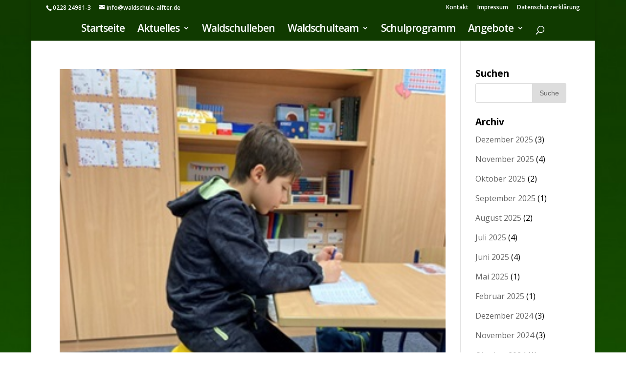

--- FILE ---
content_type: text/html; charset=UTF-8
request_url: http://www.waldschule-alfter.de/2023/07/
body_size: 23885
content:
<!DOCTYPE html>
<html lang="de-DE">
<head>
	<meta charset="UTF-8" />
<meta http-equiv="X-UA-Compatible" content="IE=edge">
	<link rel="pingback" href="http://www.waldschule-alfter.de/xmlrpc.php" />

	<script type="text/javascript">
		document.documentElement.className = 'js';
	</script>

	<script>var et_site_url='http://www.waldschule-alfter.de';var et_post_id='0';function et_core_page_resource_fallback(a,b){"undefined"===typeof b&&(b=a.sheet.cssRules&&0===a.sheet.cssRules.length);b&&(a.onerror=null,a.onload=null,a.href?a.href=et_site_url+"/?et_core_page_resource="+a.id+et_post_id:a.src&&(a.src=et_site_url+"/?et_core_page_resource="+a.id+et_post_id))}
</script><title>Archive</title>
<meta name='robots' content='max-image-preview:large' />
<link rel="alternate" type="application/rss+xml" title="Waldschule Alfter &raquo; Feed" href="http://www.waldschule-alfter.de/feed/" />
<link rel="alternate" type="application/rss+xml" title="Waldschule Alfter &raquo; Kommentar-Feed" href="http://www.waldschule-alfter.de/comments/feed/" />
<meta content="Divi Childtheme v.1.0" name="generator"/><link rel='stylesheet' id='wp-block-library-css'  href='http://www.waldschule-alfter.de/wp-includes/css/dist/block-library/style.min.css?ver=5.8.1' type='text/css' media='all' />
<link rel='stylesheet' id='widgets-on-pages-css'  href='http://www.waldschule-alfter.de/wp-content/plugins/widgets-on-pages/public/css/widgets-on-pages-public.css?ver=1.4.0' type='text/css' media='all' />
<link rel='stylesheet' id='parent-style-css'  href='http://www.waldschule-alfter.de/wp-content/themes/Divi/style.css?ver=5.8.1' type='text/css' media='all' />
<link rel='stylesheet' id='divi-fonts-css'  href='http://www.waldschule-alfter.de/wp-content/uploads/fonts/13cd9c3be5642ee19116926de7e27ae9/font.css?v=1667766281' type='text/css' media='all' />
<link rel='stylesheet' id='divi-style-css'  href='http://www.waldschule-alfter.de/wp-content/themes/DiviChild/style.css?ver=3.18.7' type='text/css' media='all' />
<link rel='stylesheet' id='dashicons-css'  href='http://www.waldschule-alfter.de/wp-includes/css/dashicons.min.css?ver=5.8.1' type='text/css' media='all' />
<script type='text/javascript' src='http://www.waldschule-alfter.de/wp-includes/js/jquery/jquery.min.js?ver=3.6.0' id='jquery-core-js'></script>
<script type='text/javascript' src='http://www.waldschule-alfter.de/wp-includes/js/jquery/jquery-migrate.min.js?ver=3.3.2' id='jquery-migrate-js'></script>
<link rel="https://api.w.org/" href="http://www.waldschule-alfter.de/wp-json/" /><link rel="EditURI" type="application/rsd+xml" title="RSD" href="http://www.waldschule-alfter.de/xmlrpc.php?rsd" />
<link rel="wlwmanifest" type="application/wlwmanifest+xml" href="http://www.waldschule-alfter.de/wp-includes/wlwmanifest.xml" /> 
<meta name="generator" content="WordPress 5.8.1" />
<meta name="DMSGuestbook" content="1.17.5" />
<link rel="stylesheet" href="http://www.waldschule-alfter.de/wp-content/plugins/dmsguestbook/dmsguestbook.css" type="text/css" media="screen" /><meta name="viewport" content="width=device-width, initial-scale=1.0, maximum-scale=1.0, user-scalable=0" /><style type="text/css" id="custom-background-css">
body.custom-background { background-image: url("http://www.waldschule-alfter.de/wp-content/uploads/2016/06/Unbenannt-3.jpg"); background-position: left top; background-size: auto; background-repeat: repeat; background-attachment: scroll; }
</style>
	<link rel="stylesheet" id="et-divi-customizer-global-cached-inline-styles" href="http://www.waldschule-alfter.de/wp-content/cache/et/global/et-divi-customizer-global-17688196457016.min.css" onerror="et_core_page_resource_fallback(this, true)" onload="et_core_page_resource_fallback(this)" /></head>
<body class="archive date custom-background et_pb_button_helper_class et_fullwidth_nav et_fullwidth_secondary_nav et_fixed_nav et_boxed_layout et_show_nav et_hide_primary_logo et_hide_fixed_logo et_hide_mobile_logo et_cover_background et_secondary_nav_enabled et_secondary_nav_two_panels osx et_pb_gutters2 et_primary_nav_dropdown_animation_flip et_secondary_nav_dropdown_animation_fade et_pb_footer_columns1 et_header_style_split et_smooth_scroll et_right_sidebar et_divi_theme et-db et_minified_js et_minified_css">
	<div id="page-container">

					<div id="top-header">
			<div class="container clearfix">

			
				<div id="et-info">
									<span id="et-info-phone">0228 24981-3</span>
				
									<a href="mailto:info@waldschule-alfter.de"><span id="et-info-email">info@waldschule-alfter.de</span></a>
				
								</div> <!-- #et-info -->

			
				<div id="et-secondary-menu">
				<ul id="et-secondary-nav" class="menu"><li class="menu-item menu-item-type-post_type menu-item-object-page menu-item-491"><a href="http://www.waldschule-alfter.de/kontakt/">Kontakt</a></li>
<li class="menu-item menu-item-type-post_type menu-item-object-page menu-item-490"><a href="http://www.waldschule-alfter.de/impressum/">Impressum</a></li>
<li class="menu-item menu-item-type-post_type menu-item-object-page menu-item-privacy-policy menu-item-1395"><a href="http://www.waldschule-alfter.de/datenschutz/">Datenschutzerklärung</a></li>
</ul>				</div> <!-- #et-secondary-menu -->

			</div> <!-- .container -->
		</div> <!-- #top-header -->
		
	
			<header id="main-header" data-height-onload="38">
			<div class="container clearfix et_menu_container">
							<div class="logo_container">
					<span class="logo_helper"></span>
					<a href="http://www.waldschule-alfter.de/">
						<img src="http://www.waldschule-alfter.de/wp-content/themes/Divi/images/logo.png" alt="Waldschule Alfter" id="logo" data-height-percentage="30" />
					</a>
				</div>
							<div id="et-top-navigation" data-height="38" data-fixed-height="30">
											<nav id="top-menu-nav">
						<ul id="top-menu" class="nav"><li id="menu-item-50" class="menu-item menu-item-type-post_type menu-item-object-page menu-item-home menu-item-50"><a href="http://www.waldschule-alfter.de/">Startseite</a></li>
<li id="menu-item-4137" class="menu-item menu-item-type-post_type menu-item-object-page menu-item-has-children menu-item-4137"><a href="http://www.waldschule-alfter.de/aktuelles-2/">Aktuelles</a>
<ul class="sub-menu">
	<li id="menu-item-430" class="menu-item menu-item-type-post_type menu-item-object-page menu-item-430"><a href="http://www.waldschule-alfter.de/termine/">Termine</a></li>
	<li id="menu-item-4162" class="menu-item menu-item-type-post_type menu-item-object-page menu-item-4162"><a href="http://www.waldschule-alfter.de/elternbriefe/">Elternbriefe</a></li>
</ul>
</li>
<li id="menu-item-19" class="menu-item menu-item-type-post_type menu-item-object-page menu-item-19"><a href="http://www.waldschule-alfter.de/waldschulleben/">Waldschulleben</a></li>
<li id="menu-item-560" class="menu-item menu-item-type-post_type menu-item-object-page menu-item-has-children menu-item-560"><a href="http://www.waldschule-alfter.de/ueber-uns/">Waldschulteam</a>
<ul class="sub-menu">
	<li id="menu-item-1308" class="menu-item menu-item-type-post_type menu-item-object-page menu-item-1308"><a href="http://www.waldschule-alfter.de/ueber-uns/die-schulleitung/">Die Schulleitung</a></li>
	<li id="menu-item-562" class="menu-item menu-item-type-post_type menu-item-object-page menu-item-562"><a href="http://www.waldschule-alfter.de/ueber-uns/kollegium/">Das Kollegium</a></li>
	<li id="menu-item-1318" class="menu-item menu-item-type-post_type menu-item-object-page menu-item-1318"><a href="http://www.waldschule-alfter.de/die-schuelerschaft/">Die Schülerschaft</a></li>
	<li id="menu-item-5076" class="menu-item menu-item-type-post_type menu-item-object-page menu-item-5076"><a href="http://www.waldschule-alfter.de/?page_id=5074">Die Klassen</a></li>
	<li id="menu-item-5010" class="menu-item menu-item-type-post_type menu-item-object-page menu-item-5010"><a href="http://www.waldschule-alfter.de/ueber-uns/fogs-team/">Team – FOGS und ÜMI</a></li>
	<li id="menu-item-1739" class="menu-item menu-item-type-post_type menu-item-object-page menu-item-1739"><a href="http://www.waldschule-alfter.de/ueber-uns/team-sozialarbeit/">Team – Schulsozialarbeit</a></li>
	<li id="menu-item-561" class="menu-item menu-item-type-post_type menu-item-object-page menu-item-561"><a href="http://www.waldschule-alfter.de/ueber-uns/sekretariat-hausmeister/">Sekretariat &#038; Haustechnik</a></li>
</ul>
</li>
<li id="menu-item-30" class="menu-item menu-item-type-post_type menu-item-object-page menu-item-30"><a href="http://www.waldschule-alfter.de/schulprogramm/">Schulprogramm</a></li>
<li id="menu-item-473" class="menu-item menu-item-type-custom menu-item-object-custom menu-item-has-children menu-item-473"><a href="#">Angebote</a>
<ul class="sub-menu">
	<li id="menu-item-2769" class="menu-item menu-item-type-post_type menu-item-object-page menu-item-2769"><a href="http://www.waldschule-alfter.de/uemi-uebermittagsbetreuung/">ÜMI</a></li>
	<li id="menu-item-600" class="menu-item menu-item-type-post_type menu-item-object-page menu-item-600"><a href="http://www.waldschule-alfter.de/foogs/">FOGS</a></li>
	<li id="menu-item-601" class="menu-item menu-item-type-post_type menu-item-object-page menu-item-601"><a href="http://www.waldschule-alfter.de/ueber-uns/schulsozialarbeit/">Schulsozialarbeit</a></li>
	<li id="menu-item-820" class="menu-item menu-item-type-post_type menu-item-object-page menu-item-820"><a href="http://www.waldschule-alfter.de/sprachtherapie/">Logopädie</a></li>
	<li id="menu-item-833" class="menu-item menu-item-type-post_type menu-item-object-page menu-item-833"><a href="http://www.waldschule-alfter.de/ergotherapie/">Ergotherapie</a></li>
	<li id="menu-item-31" class="menu-item menu-item-type-post_type menu-item-object-page menu-item-31"><a href="http://www.waldschule-alfter.de/foerderverein/">Förderverein</a></li>
	<li id="menu-item-188" class="menu-item menu-item-type-post_type menu-item-object-page menu-item-188"><a href="http://www.waldschule-alfter.de/links/">Links</a></li>
</ul>
</li>
</ul>						</nav>
					
					
					
										<div id="et_top_search">
						<span id="et_search_icon"></span>
					</div>
					
					<div id="et_mobile_nav_menu">
				<div class="mobile_nav closed">
					<span class="select_page">Seite auswählen</span>
					<span class="mobile_menu_bar mobile_menu_bar_toggle"></span>
				</div>
			</div>				</div> <!-- #et-top-navigation -->
			</div> <!-- .container -->
			<div class="et_search_outer">
				<div class="container et_search_form_container">
					<form role="search" method="get" class="et-search-form" action="http://www.waldschule-alfter.de/">
					<input type="search" class="et-search-field" placeholder="Suchen &hellip;" value="" name="s" title="Suchen nach:" />					</form>
					<span class="et_close_search_field"></span>
				</div>
			</div>
		</header> <!-- #main-header -->
			<div id="et-main-area">
	
<div id="main-content">
	<div class="container">
		<div id="content-area" class="clearfix">
			<div id="left-area">
		
					<article id="post-5460" class="et_pb_post post-5460 post type-post status-publish format-standard has-post-thumbnail hentry category-schulleben">

											<a class="entry-featured-image-url" href="http://www.waldschule-alfter.de/bewegtes-sitzen/">
								<img src="http://www.waldschule-alfter.de/wp-content/uploads/2023/08/Stapelsteine.jpg" alt='Bewegtes Sitzen' width='1080' height='675' />							</a>
					
															<h2 class="entry-title"><a href="http://www.waldschule-alfter.de/bewegtes-sitzen/">Bewegtes Sitzen</a></h2>
					
					<p class="post-meta"><span class="published">8. Juli  2023</span> | <a href="http://www.waldschule-alfter.de/category/schulleben/" rel="category tag">Schulleben</a></p>Im Schuljahr 2022/2023 haben wir uns besonders dem Bereich des „Bewegten Sitzens“ gewidmet. Bewegtes Sitzen ist für die Schülerinnen und Schüler gesund, verbessert das Konzentrationsvermögen und erhöht die Arbeitsfreude und die Lust am Lernen. Durch den Verein „Klasse...				
					</article> <!-- .et_pb_post -->
			<div class="pagination clearfix">
	<div class="alignleft"></div>
	<div class="alignright"></div>
</div>			</div> <!-- #left-area -->

				<div id="sidebar">
		<div id="search-2" class="et_pb_widget widget_search"><h4 class="widgettitle">Suchen</h4><form role="search" method="get" id="searchform" class="searchform" action="http://www.waldschule-alfter.de/">
				<div>
					<label class="screen-reader-text" for="s">Suche nach:</label>
					<input type="text" value="" name="s" id="s" />
					<input type="submit" id="searchsubmit" value="Suche" />
				</div>
			</form></div> <!-- end .et_pb_widget --><div id="archives-4" class="et_pb_widget widget_archive"><h4 class="widgettitle">Archiv</h4>
			<ul>
					<li><a href='http://www.waldschule-alfter.de/2025/12/'>Dezember 2025</a>&nbsp;(3)</li>
	<li><a href='http://www.waldschule-alfter.de/2025/11/'>November 2025</a>&nbsp;(4)</li>
	<li><a href='http://www.waldschule-alfter.de/2025/10/'>Oktober 2025</a>&nbsp;(2)</li>
	<li><a href='http://www.waldschule-alfter.de/2025/09/'>September 2025</a>&nbsp;(1)</li>
	<li><a href='http://www.waldschule-alfter.de/2025/08/'>August 2025</a>&nbsp;(2)</li>
	<li><a href='http://www.waldschule-alfter.de/2025/07/'>Juli 2025</a>&nbsp;(4)</li>
	<li><a href='http://www.waldschule-alfter.de/2025/06/'>Juni 2025</a>&nbsp;(4)</li>
	<li><a href='http://www.waldschule-alfter.de/2025/05/'>Mai 2025</a>&nbsp;(1)</li>
	<li><a href='http://www.waldschule-alfter.de/2025/02/'>Februar 2025</a>&nbsp;(1)</li>
	<li><a href='http://www.waldschule-alfter.de/2024/12/'>Dezember 2024</a>&nbsp;(3)</li>
	<li><a href='http://www.waldschule-alfter.de/2024/11/'>November 2024</a>&nbsp;(3)</li>
	<li><a href='http://www.waldschule-alfter.de/2024/10/'>Oktober 2024</a>&nbsp;(1)</li>
	<li><a href='http://www.waldschule-alfter.de/2024/08/'>August 2024</a>&nbsp;(2)</li>
	<li><a href='http://www.waldschule-alfter.de/2024/07/'>Juli 2024</a>&nbsp;(2)</li>
	<li><a href='http://www.waldschule-alfter.de/2024/06/'>Juni 2024</a>&nbsp;(3)</li>
	<li><a href='http://www.waldschule-alfter.de/2024/05/'>Mai 2024</a>&nbsp;(2)</li>
	<li><a href='http://www.waldschule-alfter.de/2024/04/'>April 2024</a>&nbsp;(3)</li>
	<li><a href='http://www.waldschule-alfter.de/2024/03/'>März 2024</a>&nbsp;(4)</li>
	<li><a href='http://www.waldschule-alfter.de/2024/02/'>Februar 2024</a>&nbsp;(3)</li>
	<li><a href='http://www.waldschule-alfter.de/2024/01/'>Januar 2024</a>&nbsp;(1)</li>
	<li><a href='http://www.waldschule-alfter.de/2023/12/'>Dezember 2023</a>&nbsp;(3)</li>
	<li><a href='http://www.waldschule-alfter.de/2023/11/'>November 2023</a>&nbsp;(3)</li>
	<li><a href='http://www.waldschule-alfter.de/2023/09/'>September 2023</a>&nbsp;(2)</li>
	<li><a href='http://www.waldschule-alfter.de/2023/08/'>August 2023</a>&nbsp;(3)</li>
	<li><a href='http://www.waldschule-alfter.de/2023/07/' aria-current="page">Juli 2023</a>&nbsp;(1)</li>
	<li><a href='http://www.waldschule-alfter.de/2023/06/'>Juni 2023</a>&nbsp;(6)</li>
	<li><a href='http://www.waldschule-alfter.de/2023/05/'>Mai 2023</a>&nbsp;(4)</li>
	<li><a href='http://www.waldschule-alfter.de/2023/04/'>April 2023</a>&nbsp;(1)</li>
	<li><a href='http://www.waldschule-alfter.de/2023/03/'>März 2023</a>&nbsp;(1)</li>
	<li><a href='http://www.waldschule-alfter.de/2023/02/'>Februar 2023</a>&nbsp;(1)</li>
	<li><a href='http://www.waldschule-alfter.de/2023/01/'>Januar 2023</a>&nbsp;(1)</li>
	<li><a href='http://www.waldschule-alfter.de/2022/12/'>Dezember 2022</a>&nbsp;(3)</li>
	<li><a href='http://www.waldschule-alfter.de/2022/11/'>November 2022</a>&nbsp;(2)</li>
	<li><a href='http://www.waldschule-alfter.de/2022/10/'>Oktober 2022</a>&nbsp;(1)</li>
	<li><a href='http://www.waldschule-alfter.de/2022/09/'>September 2022</a>&nbsp;(1)</li>
	<li><a href='http://www.waldschule-alfter.de/2022/08/'>August 2022</a>&nbsp;(1)</li>
	<li><a href='http://www.waldschule-alfter.de/2022/06/'>Juni 2022</a>&nbsp;(6)</li>
	<li><a href='http://www.waldschule-alfter.de/2022/05/'>Mai 2022</a>&nbsp;(1)</li>
	<li><a href='http://www.waldschule-alfter.de/2022/04/'>April 2022</a>&nbsp;(2)</li>
	<li><a href='http://www.waldschule-alfter.de/2022/03/'>März 2022</a>&nbsp;(1)</li>
	<li><a href='http://www.waldschule-alfter.de/2022/02/'>Februar 2022</a>&nbsp;(1)</li>
	<li><a href='http://www.waldschule-alfter.de/2021/12/'>Dezember 2021</a>&nbsp;(2)</li>
	<li><a href='http://www.waldschule-alfter.de/2021/11/'>November 2021</a>&nbsp;(2)</li>
	<li><a href='http://www.waldschule-alfter.de/2021/10/'>Oktober 2021</a>&nbsp;(1)</li>
	<li><a href='http://www.waldschule-alfter.de/2021/08/'>August 2021</a>&nbsp;(1)</li>
	<li><a href='http://www.waldschule-alfter.de/2021/06/'>Juni 2021</a>&nbsp;(3)</li>
	<li><a href='http://www.waldschule-alfter.de/2021/04/'>April 2021</a>&nbsp;(2)</li>
	<li><a href='http://www.waldschule-alfter.de/2021/03/'>März 2021</a>&nbsp;(1)</li>
	<li><a href='http://www.waldschule-alfter.de/2021/02/'>Februar 2021</a>&nbsp;(1)</li>
	<li><a href='http://www.waldschule-alfter.de/2020/12/'>Dezember 2020</a>&nbsp;(4)</li>
	<li><a href='http://www.waldschule-alfter.de/2020/11/'>November 2020</a>&nbsp;(5)</li>
	<li><a href='http://www.waldschule-alfter.de/2020/09/'>September 2020</a>&nbsp;(1)</li>
	<li><a href='http://www.waldschule-alfter.de/2020/08/'>August 2020</a>&nbsp;(2)</li>
	<li><a href='http://www.waldschule-alfter.de/2020/06/'>Juni 2020</a>&nbsp;(1)</li>
	<li><a href='http://www.waldschule-alfter.de/2020/05/'>Mai 2020</a>&nbsp;(5)</li>
	<li><a href='http://www.waldschule-alfter.de/2020/04/'>April 2020</a>&nbsp;(11)</li>
	<li><a href='http://www.waldschule-alfter.de/2020/03/'>März 2020</a>&nbsp;(8)</li>
	<li><a href='http://www.waldschule-alfter.de/2020/02/'>Februar 2020</a>&nbsp;(2)</li>
			</ul>

			</div> <!-- end .et_pb_widget -->
		<div id="recent-posts-3" class="et_pb_widget widget_recent_entries">
		<h4 class="widgettitle">Neueste Beiträge</h4>
		<ul>
											<li>
					<a href="http://www.waldschule-alfter.de/adventszeit-in-der-eulen-und-erdmaennchen-klasse/">Adventszeit in der Eulen- und Erdmännchen-Klasse</a>
									</li>
											<li>
					<a href="http://www.waldschule-alfter.de/adventszeit-am-standort-alfter/">Adventszeit am Standort Alfter</a>
									</li>
											<li>
					<a href="http://www.waldschule-alfter.de/der-nikolaus-zu-besuch-am-standort-alfter/">Der Nikolaus zu Besuch am Standort Alfter</a>
									</li>
					</ul>

		</div> <!-- end .et_pb_widget --><div id="categories-4" class="et_pb_widget widget_categories"><h4 class="widgettitle">Kategorien</h4>
			<ul>
					<li class="cat-item cat-item-35"><a href="http://www.waldschule-alfter.de/category/aufgaben/">Aufgaben</a> (27)
</li>
	<li class="cat-item cat-item-12"><a href="http://www.waldschule-alfter.de/category/ausfluege/">Ausflüge</a> (15)
</li>
	<li class="cat-item cat-item-37"><a href="http://www.waldschule-alfter.de/category/baerenhoehle/">Bärenhöhle</a> (2)
</li>
	<li class="cat-item cat-item-34"><a href="http://www.waldschule-alfter.de/category/fuchsbau/">Fuchsbau</a> (2)
</li>
	<li class="cat-item cat-item-18"><a href="http://www.waldschule-alfter.de/category/fussball/">Fußball</a> (9)
</li>
	<li class="cat-item cat-item-25"><a href="http://www.waldschule-alfter.de/category/karneval/">Karneval</a> (4)
</li>
	<li class="cat-item cat-item-26"><a href="http://www.waldschule-alfter.de/category/klassenfahrten/">Klassenfahrten</a> (1)
</li>
	<li class="cat-item cat-item-14"><a href="http://www.waldschule-alfter.de/category/kunst/">Kunst</a> (7)
</li>
	<li class="cat-item cat-item-16"><a href="http://www.waldschule-alfter.de/category/medien/">Medien</a> (2)
</li>
	<li class="cat-item cat-item-36"><a href="http://www.waldschule-alfter.de/category/musik/">Musik</a> (4)
</li>
	<li class="cat-item cat-item-33"><a href="http://www.waldschule-alfter.de/category/projektwoche/">Projektwoche</a> (6)
</li>
	<li class="cat-item cat-item-31"><a href="http://www.waldschule-alfter.de/category/schulfeier/">Schulfeier</a> (16)
</li>
	<li class="cat-item cat-item-3"><a href="http://www.waldschule-alfter.de/category/schulfest/">Schulfest</a> (9)
</li>
	<li class="cat-item cat-item-15"><a href="http://www.waldschule-alfter.de/category/schulleben/">Schulleben</a> (53)
</li>
	<li class="cat-item cat-item-7"><a href="http://www.waldschule-alfter.de/category/sport/">Sport</a> (19)
</li>
	<li class="cat-item cat-item-1"><a href="http://www.waldschule-alfter.de/category/uncategorized/">Uncategorized</a> (13)
</li>
	<li class="cat-item cat-item-38"><a href="http://www.waldschule-alfter.de/category/vorlesewettbewerb/">Vorlesewettbewerb</a> (5)
</li>
	<li class="cat-item cat-item-11"><a href="http://www.waldschule-alfter.de/category/weihnachten/">Weihnachten</a> (14)
</li>
			</ul>

			</div> <!-- end .et_pb_widget -->	</div> <!-- end #sidebar -->
		</div> <!-- #content-area -->
	</div> <!-- .container -->
</div> <!-- #main-content -->


	<span class="et_pb_scroll_top et-pb-icon"></span>


			<footer id="main-footer">
				

		
				<div id="footer-bottom">
					<div class="container clearfix">
				
						







<p id="footer-info"> <a href="http://www.waldschule-alfter.de" title="Waldschule Alfter">Waldschule Alfter</a> | Förderschule mit dem Schwerpunkt "Emotionale und soziale Entwicklung" in Trägerschaft des Rhein-Sieg-Kreises  | © 2026   </p>





					</div>	<!-- .container -->
				</div>
			</footer> <!-- #main-footer -->
		</div> <!-- #et-main-area -->


	</div> <!-- #page-container -->

		<script type="text/javascript">
			</script>
	<script type='text/javascript' id='divi-custom-script-js-extra'>
/* <![CDATA[ */
var DIVI = {"item_count":"%d Item","items_count":"%d Items"};
var et_shortcodes_strings = {"previous":"Vorherige","next":"N\u00e4chste"};
var et_pb_custom = {"ajaxurl":"http:\/\/www.waldschule-alfter.de\/wp-admin\/admin-ajax.php","images_uri":"http:\/\/www.waldschule-alfter.de\/wp-content\/themes\/Divi\/images","builder_images_uri":"http:\/\/www.waldschule-alfter.de\/wp-content\/themes\/Divi\/includes\/builder\/images","et_frontend_nonce":"eccf24d3e3","subscription_failed":"Bitte \u00fcberpr\u00fcfen Sie die Felder unten aus, um sicherzustellen, dass Sie die richtigen Informationen eingegeben.","et_ab_log_nonce":"36d8926369","fill_message":"Bitte f\u00fcllen Sie die folgenden Felder aus:","contact_error_message":"Bitte folgende Fehler beheben:","invalid":"Ung\u00fcltige E-Mail","captcha":"Captcha","prev":"Vorherige","previous":"Vorherige","next":"Weiter","wrong_captcha":"Sie haben die falsche Zahl im Captcha eingegeben.","ignore_waypoints":"no","is_divi_theme_used":"1","widget_search_selector":".widget_search","is_ab_testing_active":"","page_id":"5460","unique_test_id":"","ab_bounce_rate":"5","is_cache_plugin_active":"no","is_shortcode_tracking":"","tinymce_uri":""};
var et_pb_box_shadow_elements = [];
/* ]]> */
</script>
<script type='text/javascript' src='http://www.waldschule-alfter.de/wp-content/themes/Divi/js/custom.min.js?ver=3.18.7' id='divi-custom-script-js'></script>
<script type='text/javascript' src='http://www.waldschule-alfter.de/wp-content/themes/Divi/core/admin/js/common.js?ver=3.18.7' id='et-core-common-js'></script>
<script type='text/javascript' src='http://www.waldschule-alfter.de/wp-includes/js/wp-embed.min.js?ver=5.8.1' id='wp-embed-js'></script>
</body>
</html>

--- FILE ---
content_type: text/css
request_url: http://www.waldschule-alfter.de/wp-content/uploads/fonts/13cd9c3be5642ee19116926de7e27ae9/font.css?v=1667766281
body_size: 30824
content:
/*
 * Font file created by Local Google Fonts 0.19
 * Created: Sun, 06 Nov 2022 20:24:40 +0000
 * Handle: divi-fonts
 * Original URL: http://fonts.googleapis.com/css?family=Open+Sans:300italic,400italic,600italic,700italic,800italic,400,300,600,700,800&amp;subset=latin,latin-ext
*/

/* cyrillic-ext */
@font-face {
  font-family: 'Open Sans';
  font-style: italic;
  font-weight: 300;
  font-stretch: 100%;
  src: url(http://www.waldschule-alfter.de/wp-content/uploads/fonts/13cd9c3be5642ee19116926de7e27ae9/open-sans-cyrillic-ext-v34-italic-300.woff2?c=1667766280) format('woff2');
  unicode-range: U+0460-052F, U+1C80-1C88, U+20B4, U+2DE0-2DFF, U+A640-A69F, U+FE2E-FE2F;
}
/* cyrillic */
@font-face {
  font-family: 'Open Sans';
  font-style: italic;
  font-weight: 300;
  font-stretch: 100%;
  src: url(http://www.waldschule-alfter.de/wp-content/uploads/fonts/13cd9c3be5642ee19116926de7e27ae9/open-sans-cyrillic-v34-italic-300.woff2?c=1667766280) format('woff2');
  unicode-range: U+0301, U+0400-045F, U+0490-0491, U+04B0-04B1, U+2116;
}
/* greek-ext */
@font-face {
  font-family: 'Open Sans';
  font-style: italic;
  font-weight: 300;
  font-stretch: 100%;
  src: url(http://www.waldschule-alfter.de/wp-content/uploads/fonts/13cd9c3be5642ee19116926de7e27ae9/open-sans-greek-ext-v34-italic-300.woff2?c=1667766280) format('woff2');
  unicode-range: U+1F00-1FFF;
}
/* greek */
@font-face {
  font-family: 'Open Sans';
  font-style: italic;
  font-weight: 300;
  font-stretch: 100%;
  src: url(http://www.waldschule-alfter.de/wp-content/uploads/fonts/13cd9c3be5642ee19116926de7e27ae9/open-sans-greek-v34-italic-300.woff2?c=1667766280) format('woff2');
  unicode-range: U+0370-03FF;
}
/* hebrew */
@font-face {
  font-family: 'Open Sans';
  font-style: italic;
  font-weight: 300;
  font-stretch: 100%;
  src: url(http://www.waldschule-alfter.de/wp-content/uploads/fonts/13cd9c3be5642ee19116926de7e27ae9/open-sans-hebrew-v34-italic-300.woff2?c=1667766280) format('woff2');
  unicode-range: U+0590-05FF, U+200C-2010, U+20AA, U+25CC, U+FB1D-FB4F;
}
/* vietnamese */
@font-face {
  font-family: 'Open Sans';
  font-style: italic;
  font-weight: 300;
  font-stretch: 100%;
  src: url(http://www.waldschule-alfter.de/wp-content/uploads/fonts/13cd9c3be5642ee19116926de7e27ae9/open-sans-vietnamese-v34-italic-300.woff2?c=1667766280) format('woff2');
  unicode-range: U+0102-0103, U+0110-0111, U+0128-0129, U+0168-0169, U+01A0-01A1, U+01AF-01B0, U+1EA0-1EF9, U+20AB;
}
/* latin-ext */
@font-face {
  font-family: 'Open Sans';
  font-style: italic;
  font-weight: 300;
  font-stretch: 100%;
  src: url(http://www.waldschule-alfter.de/wp-content/uploads/fonts/13cd9c3be5642ee19116926de7e27ae9/open-sans-latin-ext-v34-italic-300.woff2?c=1667766280) format('woff2');
  unicode-range: U+0100-024F, U+0259, U+1E00-1EFF, U+2020, U+20A0-20AB, U+20AD-20CF, U+2113, U+2C60-2C7F, U+A720-A7FF;
}
/* latin */
@font-face {
  font-family: 'Open Sans';
  font-style: italic;
  font-weight: 300;
  font-stretch: 100%;
  src: url(http://www.waldschule-alfter.de/wp-content/uploads/fonts/13cd9c3be5642ee19116926de7e27ae9/open-sans-latin-v34-italic-300.woff2?c=1667766280) format('woff2');
  unicode-range: U+0000-00FF, U+0131, U+0152-0153, U+02BB-02BC, U+02C6, U+02DA, U+02DC, U+2000-206F, U+2074, U+20AC, U+2122, U+2191, U+2193, U+2212, U+2215, U+FEFF, U+FFFD;
}
/* cyrillic-ext */
@font-face {
  font-family: 'Open Sans';
  font-style: italic;
  font-weight: 400;
  font-stretch: 100%;
  src: url(http://www.waldschule-alfter.de/wp-content/uploads/fonts/13cd9c3be5642ee19116926de7e27ae9/open-sans-cyrillic-ext-v34-italic-300.woff2?c=1667766280) format('woff2');
  unicode-range: U+0460-052F, U+1C80-1C88, U+20B4, U+2DE0-2DFF, U+A640-A69F, U+FE2E-FE2F;
}
/* cyrillic */
@font-face {
  font-family: 'Open Sans';
  font-style: italic;
  font-weight: 400;
  font-stretch: 100%;
  src: url(http://www.waldschule-alfter.de/wp-content/uploads/fonts/13cd9c3be5642ee19116926de7e27ae9/open-sans-cyrillic-v34-italic-300.woff2?c=1667766280) format('woff2');
  unicode-range: U+0301, U+0400-045F, U+0490-0491, U+04B0-04B1, U+2116;
}
/* greek-ext */
@font-face {
  font-family: 'Open Sans';
  font-style: italic;
  font-weight: 400;
  font-stretch: 100%;
  src: url(http://www.waldschule-alfter.de/wp-content/uploads/fonts/13cd9c3be5642ee19116926de7e27ae9/open-sans-greek-ext-v34-italic-300.woff2?c=1667766280) format('woff2');
  unicode-range: U+1F00-1FFF;
}
/* greek */
@font-face {
  font-family: 'Open Sans';
  font-style: italic;
  font-weight: 400;
  font-stretch: 100%;
  src: url(http://www.waldschule-alfter.de/wp-content/uploads/fonts/13cd9c3be5642ee19116926de7e27ae9/open-sans-greek-v34-italic-300.woff2?c=1667766280) format('woff2');
  unicode-range: U+0370-03FF;
}
/* hebrew */
@font-face {
  font-family: 'Open Sans';
  font-style: italic;
  font-weight: 400;
  font-stretch: 100%;
  src: url(http://www.waldschule-alfter.de/wp-content/uploads/fonts/13cd9c3be5642ee19116926de7e27ae9/open-sans-hebrew-v34-italic-300.woff2?c=1667766280) format('woff2');
  unicode-range: U+0590-05FF, U+200C-2010, U+20AA, U+25CC, U+FB1D-FB4F;
}
/* vietnamese */
@font-face {
  font-family: 'Open Sans';
  font-style: italic;
  font-weight: 400;
  font-stretch: 100%;
  src: url(http://www.waldschule-alfter.de/wp-content/uploads/fonts/13cd9c3be5642ee19116926de7e27ae9/open-sans-vietnamese-v34-italic-300.woff2?c=1667766280) format('woff2');
  unicode-range: U+0102-0103, U+0110-0111, U+0128-0129, U+0168-0169, U+01A0-01A1, U+01AF-01B0, U+1EA0-1EF9, U+20AB;
}
/* latin-ext */
@font-face {
  font-family: 'Open Sans';
  font-style: italic;
  font-weight: 400;
  font-stretch: 100%;
  src: url(http://www.waldschule-alfter.de/wp-content/uploads/fonts/13cd9c3be5642ee19116926de7e27ae9/open-sans-latin-ext-v34-italic-300.woff2?c=1667766280) format('woff2');
  unicode-range: U+0100-024F, U+0259, U+1E00-1EFF, U+2020, U+20A0-20AB, U+20AD-20CF, U+2113, U+2C60-2C7F, U+A720-A7FF;
}
/* latin */
@font-face {
  font-family: 'Open Sans';
  font-style: italic;
  font-weight: 400;
  font-stretch: 100%;
  src: url(http://www.waldschule-alfter.de/wp-content/uploads/fonts/13cd9c3be5642ee19116926de7e27ae9/open-sans-latin-v34-italic-300.woff2?c=1667766280) format('woff2');
  unicode-range: U+0000-00FF, U+0131, U+0152-0153, U+02BB-02BC, U+02C6, U+02DA, U+02DC, U+2000-206F, U+2074, U+20AC, U+2122, U+2191, U+2193, U+2212, U+2215, U+FEFF, U+FFFD;
}
/* cyrillic-ext */
@font-face {
  font-family: 'Open Sans';
  font-style: italic;
  font-weight: 600;
  font-stretch: 100%;
  src: url(http://www.waldschule-alfter.de/wp-content/uploads/fonts/13cd9c3be5642ee19116926de7e27ae9/open-sans-cyrillic-ext-v34-italic-300.woff2?c=1667766280) format('woff2');
  unicode-range: U+0460-052F, U+1C80-1C88, U+20B4, U+2DE0-2DFF, U+A640-A69F, U+FE2E-FE2F;
}
/* cyrillic */
@font-face {
  font-family: 'Open Sans';
  font-style: italic;
  font-weight: 600;
  font-stretch: 100%;
  src: url(http://www.waldschule-alfter.de/wp-content/uploads/fonts/13cd9c3be5642ee19116926de7e27ae9/open-sans-cyrillic-v34-italic-300.woff2?c=1667766280) format('woff2');
  unicode-range: U+0301, U+0400-045F, U+0490-0491, U+04B0-04B1, U+2116;
}
/* greek-ext */
@font-face {
  font-family: 'Open Sans';
  font-style: italic;
  font-weight: 600;
  font-stretch: 100%;
  src: url(http://www.waldschule-alfter.de/wp-content/uploads/fonts/13cd9c3be5642ee19116926de7e27ae9/open-sans-greek-ext-v34-italic-300.woff2?c=1667766280) format('woff2');
  unicode-range: U+1F00-1FFF;
}
/* greek */
@font-face {
  font-family: 'Open Sans';
  font-style: italic;
  font-weight: 600;
  font-stretch: 100%;
  src: url(http://www.waldschule-alfter.de/wp-content/uploads/fonts/13cd9c3be5642ee19116926de7e27ae9/open-sans-greek-v34-italic-300.woff2?c=1667766280) format('woff2');
  unicode-range: U+0370-03FF;
}
/* hebrew */
@font-face {
  font-family: 'Open Sans';
  font-style: italic;
  font-weight: 600;
  font-stretch: 100%;
  src: url(http://www.waldschule-alfter.de/wp-content/uploads/fonts/13cd9c3be5642ee19116926de7e27ae9/open-sans-hebrew-v34-italic-300.woff2?c=1667766280) format('woff2');
  unicode-range: U+0590-05FF, U+200C-2010, U+20AA, U+25CC, U+FB1D-FB4F;
}
/* vietnamese */
@font-face {
  font-family: 'Open Sans';
  font-style: italic;
  font-weight: 600;
  font-stretch: 100%;
  src: url(http://www.waldschule-alfter.de/wp-content/uploads/fonts/13cd9c3be5642ee19116926de7e27ae9/open-sans-vietnamese-v34-italic-300.woff2?c=1667766280) format('woff2');
  unicode-range: U+0102-0103, U+0110-0111, U+0128-0129, U+0168-0169, U+01A0-01A1, U+01AF-01B0, U+1EA0-1EF9, U+20AB;
}
/* latin-ext */
@font-face {
  font-family: 'Open Sans';
  font-style: italic;
  font-weight: 600;
  font-stretch: 100%;
  src: url(http://www.waldschule-alfter.de/wp-content/uploads/fonts/13cd9c3be5642ee19116926de7e27ae9/open-sans-latin-ext-v34-italic-300.woff2?c=1667766280) format('woff2');
  unicode-range: U+0100-024F, U+0259, U+1E00-1EFF, U+2020, U+20A0-20AB, U+20AD-20CF, U+2113, U+2C60-2C7F, U+A720-A7FF;
}
/* latin */
@font-face {
  font-family: 'Open Sans';
  font-style: italic;
  font-weight: 600;
  font-stretch: 100%;
  src: url(http://www.waldschule-alfter.de/wp-content/uploads/fonts/13cd9c3be5642ee19116926de7e27ae9/open-sans-latin-v34-italic-300.woff2?c=1667766280) format('woff2');
  unicode-range: U+0000-00FF, U+0131, U+0152-0153, U+02BB-02BC, U+02C6, U+02DA, U+02DC, U+2000-206F, U+2074, U+20AC, U+2122, U+2191, U+2193, U+2212, U+2215, U+FEFF, U+FFFD;
}
/* cyrillic-ext */
@font-face {
  font-family: 'Open Sans';
  font-style: italic;
  font-weight: 700;
  font-stretch: 100%;
  src: url(http://www.waldschule-alfter.de/wp-content/uploads/fonts/13cd9c3be5642ee19116926de7e27ae9/open-sans-cyrillic-ext-v34-italic-300.woff2?c=1667766280) format('woff2');
  unicode-range: U+0460-052F, U+1C80-1C88, U+20B4, U+2DE0-2DFF, U+A640-A69F, U+FE2E-FE2F;
}
/* cyrillic */
@font-face {
  font-family: 'Open Sans';
  font-style: italic;
  font-weight: 700;
  font-stretch: 100%;
  src: url(http://www.waldschule-alfter.de/wp-content/uploads/fonts/13cd9c3be5642ee19116926de7e27ae9/open-sans-cyrillic-v34-italic-300.woff2?c=1667766280) format('woff2');
  unicode-range: U+0301, U+0400-045F, U+0490-0491, U+04B0-04B1, U+2116;
}
/* greek-ext */
@font-face {
  font-family: 'Open Sans';
  font-style: italic;
  font-weight: 700;
  font-stretch: 100%;
  src: url(http://www.waldschule-alfter.de/wp-content/uploads/fonts/13cd9c3be5642ee19116926de7e27ae9/open-sans-greek-ext-v34-italic-300.woff2?c=1667766280) format('woff2');
  unicode-range: U+1F00-1FFF;
}
/* greek */
@font-face {
  font-family: 'Open Sans';
  font-style: italic;
  font-weight: 700;
  font-stretch: 100%;
  src: url(http://www.waldschule-alfter.de/wp-content/uploads/fonts/13cd9c3be5642ee19116926de7e27ae9/open-sans-greek-v34-italic-300.woff2?c=1667766280) format('woff2');
  unicode-range: U+0370-03FF;
}
/* hebrew */
@font-face {
  font-family: 'Open Sans';
  font-style: italic;
  font-weight: 700;
  font-stretch: 100%;
  src: url(http://www.waldschule-alfter.de/wp-content/uploads/fonts/13cd9c3be5642ee19116926de7e27ae9/open-sans-hebrew-v34-italic-300.woff2?c=1667766280) format('woff2');
  unicode-range: U+0590-05FF, U+200C-2010, U+20AA, U+25CC, U+FB1D-FB4F;
}
/* vietnamese */
@font-face {
  font-family: 'Open Sans';
  font-style: italic;
  font-weight: 700;
  font-stretch: 100%;
  src: url(http://www.waldschule-alfter.de/wp-content/uploads/fonts/13cd9c3be5642ee19116926de7e27ae9/open-sans-vietnamese-v34-italic-300.woff2?c=1667766280) format('woff2');
  unicode-range: U+0102-0103, U+0110-0111, U+0128-0129, U+0168-0169, U+01A0-01A1, U+01AF-01B0, U+1EA0-1EF9, U+20AB;
}
/* latin-ext */
@font-face {
  font-family: 'Open Sans';
  font-style: italic;
  font-weight: 700;
  font-stretch: 100%;
  src: url(http://www.waldschule-alfter.de/wp-content/uploads/fonts/13cd9c3be5642ee19116926de7e27ae9/open-sans-latin-ext-v34-italic-300.woff2?c=1667766280) format('woff2');
  unicode-range: U+0100-024F, U+0259, U+1E00-1EFF, U+2020, U+20A0-20AB, U+20AD-20CF, U+2113, U+2C60-2C7F, U+A720-A7FF;
}
/* latin */
@font-face {
  font-family: 'Open Sans';
  font-style: italic;
  font-weight: 700;
  font-stretch: 100%;
  src: url(http://www.waldschule-alfter.de/wp-content/uploads/fonts/13cd9c3be5642ee19116926de7e27ae9/open-sans-latin-v34-italic-300.woff2?c=1667766280) format('woff2');
  unicode-range: U+0000-00FF, U+0131, U+0152-0153, U+02BB-02BC, U+02C6, U+02DA, U+02DC, U+2000-206F, U+2074, U+20AC, U+2122, U+2191, U+2193, U+2212, U+2215, U+FEFF, U+FFFD;
}
/* cyrillic-ext */
@font-face {
  font-family: 'Open Sans';
  font-style: italic;
  font-weight: 800;
  font-stretch: 100%;
  src: url(http://www.waldschule-alfter.de/wp-content/uploads/fonts/13cd9c3be5642ee19116926de7e27ae9/open-sans-cyrillic-ext-v34-italic-300.woff2?c=1667766280) format('woff2');
  unicode-range: U+0460-052F, U+1C80-1C88, U+20B4, U+2DE0-2DFF, U+A640-A69F, U+FE2E-FE2F;
}
/* cyrillic */
@font-face {
  font-family: 'Open Sans';
  font-style: italic;
  font-weight: 800;
  font-stretch: 100%;
  src: url(http://www.waldschule-alfter.de/wp-content/uploads/fonts/13cd9c3be5642ee19116926de7e27ae9/open-sans-cyrillic-v34-italic-300.woff2?c=1667766280) format('woff2');
  unicode-range: U+0301, U+0400-045F, U+0490-0491, U+04B0-04B1, U+2116;
}
/* greek-ext */
@font-face {
  font-family: 'Open Sans';
  font-style: italic;
  font-weight: 800;
  font-stretch: 100%;
  src: url(http://www.waldschule-alfter.de/wp-content/uploads/fonts/13cd9c3be5642ee19116926de7e27ae9/open-sans-greek-ext-v34-italic-300.woff2?c=1667766280) format('woff2');
  unicode-range: U+1F00-1FFF;
}
/* greek */
@font-face {
  font-family: 'Open Sans';
  font-style: italic;
  font-weight: 800;
  font-stretch: 100%;
  src: url(http://www.waldschule-alfter.de/wp-content/uploads/fonts/13cd9c3be5642ee19116926de7e27ae9/open-sans-greek-v34-italic-300.woff2?c=1667766280) format('woff2');
  unicode-range: U+0370-03FF;
}
/* hebrew */
@font-face {
  font-family: 'Open Sans';
  font-style: italic;
  font-weight: 800;
  font-stretch: 100%;
  src: url(http://www.waldschule-alfter.de/wp-content/uploads/fonts/13cd9c3be5642ee19116926de7e27ae9/open-sans-hebrew-v34-italic-300.woff2?c=1667766280) format('woff2');
  unicode-range: U+0590-05FF, U+200C-2010, U+20AA, U+25CC, U+FB1D-FB4F;
}
/* vietnamese */
@font-face {
  font-family: 'Open Sans';
  font-style: italic;
  font-weight: 800;
  font-stretch: 100%;
  src: url(http://www.waldschule-alfter.de/wp-content/uploads/fonts/13cd9c3be5642ee19116926de7e27ae9/open-sans-vietnamese-v34-italic-300.woff2?c=1667766280) format('woff2');
  unicode-range: U+0102-0103, U+0110-0111, U+0128-0129, U+0168-0169, U+01A0-01A1, U+01AF-01B0, U+1EA0-1EF9, U+20AB;
}
/* latin-ext */
@font-face {
  font-family: 'Open Sans';
  font-style: italic;
  font-weight: 800;
  font-stretch: 100%;
  src: url(http://www.waldschule-alfter.de/wp-content/uploads/fonts/13cd9c3be5642ee19116926de7e27ae9/open-sans-latin-ext-v34-italic-300.woff2?c=1667766280) format('woff2');
  unicode-range: U+0100-024F, U+0259, U+1E00-1EFF, U+2020, U+20A0-20AB, U+20AD-20CF, U+2113, U+2C60-2C7F, U+A720-A7FF;
}
/* latin */
@font-face {
  font-family: 'Open Sans';
  font-style: italic;
  font-weight: 800;
  font-stretch: 100%;
  src: url(http://www.waldschule-alfter.de/wp-content/uploads/fonts/13cd9c3be5642ee19116926de7e27ae9/open-sans-latin-v34-italic-300.woff2?c=1667766280) format('woff2');
  unicode-range: U+0000-00FF, U+0131, U+0152-0153, U+02BB-02BC, U+02C6, U+02DA, U+02DC, U+2000-206F, U+2074, U+20AC, U+2122, U+2191, U+2193, U+2212, U+2215, U+FEFF, U+FFFD;
}
/* cyrillic-ext */
@font-face {
  font-family: 'Open Sans';
  font-style: normal;
  font-weight: 300;
  font-stretch: 100%;
  src: url(http://www.waldschule-alfter.de/wp-content/uploads/fonts/13cd9c3be5642ee19116926de7e27ae9/open-sans-cyrillic-ext-v34-normal-300.woff2?c=1667766280) format('woff2');
  unicode-range: U+0460-052F, U+1C80-1C88, U+20B4, U+2DE0-2DFF, U+A640-A69F, U+FE2E-FE2F;
}
/* cyrillic */
@font-face {
  font-family: 'Open Sans';
  font-style: normal;
  font-weight: 300;
  font-stretch: 100%;
  src: url(http://www.waldschule-alfter.de/wp-content/uploads/fonts/13cd9c3be5642ee19116926de7e27ae9/open-sans-cyrillic-v34-normal-300.woff2?c=1667766280) format('woff2');
  unicode-range: U+0301, U+0400-045F, U+0490-0491, U+04B0-04B1, U+2116;
}
/* greek-ext */
@font-face {
  font-family: 'Open Sans';
  font-style: normal;
  font-weight: 300;
  font-stretch: 100%;
  src: url(http://www.waldschule-alfter.de/wp-content/uploads/fonts/13cd9c3be5642ee19116926de7e27ae9/open-sans-greek-ext-v34-normal-300.woff2?c=1667766280) format('woff2');
  unicode-range: U+1F00-1FFF;
}
/* greek */
@font-face {
  font-family: 'Open Sans';
  font-style: normal;
  font-weight: 300;
  font-stretch: 100%;
  src: url(http://www.waldschule-alfter.de/wp-content/uploads/fonts/13cd9c3be5642ee19116926de7e27ae9/open-sans-greek-v34-normal-300.woff2?c=1667766280) format('woff2');
  unicode-range: U+0370-03FF;
}
/* hebrew */
@font-face {
  font-family: 'Open Sans';
  font-style: normal;
  font-weight: 300;
  font-stretch: 100%;
  src: url(http://www.waldschule-alfter.de/wp-content/uploads/fonts/13cd9c3be5642ee19116926de7e27ae9/open-sans-hebrew-v34-normal-300.woff2?c=1667766280) format('woff2');
  unicode-range: U+0590-05FF, U+200C-2010, U+20AA, U+25CC, U+FB1D-FB4F;
}
/* vietnamese */
@font-face {
  font-family: 'Open Sans';
  font-style: normal;
  font-weight: 300;
  font-stretch: 100%;
  src: url(http://www.waldschule-alfter.de/wp-content/uploads/fonts/13cd9c3be5642ee19116926de7e27ae9/open-sans-vietnamese-v34-normal-300.woff2?c=1667766280) format('woff2');
  unicode-range: U+0102-0103, U+0110-0111, U+0128-0129, U+0168-0169, U+01A0-01A1, U+01AF-01B0, U+1EA0-1EF9, U+20AB;
}
/* latin-ext */
@font-face {
  font-family: 'Open Sans';
  font-style: normal;
  font-weight: 300;
  font-stretch: 100%;
  src: url(http://www.waldschule-alfter.de/wp-content/uploads/fonts/13cd9c3be5642ee19116926de7e27ae9/open-sans-latin-ext-v34-normal-300.woff2?c=1667766280) format('woff2');
  unicode-range: U+0100-024F, U+0259, U+1E00-1EFF, U+2020, U+20A0-20AB, U+20AD-20CF, U+2113, U+2C60-2C7F, U+A720-A7FF;
}
/* latin */
@font-face {
  font-family: 'Open Sans';
  font-style: normal;
  font-weight: 300;
  font-stretch: 100%;
  src: url(http://www.waldschule-alfter.de/wp-content/uploads/fonts/13cd9c3be5642ee19116926de7e27ae9/open-sans-latin-v34-normal-300.woff2?c=1667766280) format('woff2');
  unicode-range: U+0000-00FF, U+0131, U+0152-0153, U+02BB-02BC, U+02C6, U+02DA, U+02DC, U+2000-206F, U+2074, U+20AC, U+2122, U+2191, U+2193, U+2212, U+2215, U+FEFF, U+FFFD;
}
/* cyrillic-ext */
@font-face {
  font-family: 'Open Sans';
  font-style: normal;
  font-weight: 400;
  font-stretch: 100%;
  src: url(http://www.waldschule-alfter.de/wp-content/uploads/fonts/13cd9c3be5642ee19116926de7e27ae9/open-sans-cyrillic-ext-v34-normal-300.woff2?c=1667766280) format('woff2');
  unicode-range: U+0460-052F, U+1C80-1C88, U+20B4, U+2DE0-2DFF, U+A640-A69F, U+FE2E-FE2F;
}
/* cyrillic */
@font-face {
  font-family: 'Open Sans';
  font-style: normal;
  font-weight: 400;
  font-stretch: 100%;
  src: url(http://www.waldschule-alfter.de/wp-content/uploads/fonts/13cd9c3be5642ee19116926de7e27ae9/open-sans-cyrillic-v34-normal-300.woff2?c=1667766280) format('woff2');
  unicode-range: U+0301, U+0400-045F, U+0490-0491, U+04B0-04B1, U+2116;
}
/* greek-ext */
@font-face {
  font-family: 'Open Sans';
  font-style: normal;
  font-weight: 400;
  font-stretch: 100%;
  src: url(http://www.waldschule-alfter.de/wp-content/uploads/fonts/13cd9c3be5642ee19116926de7e27ae9/open-sans-greek-ext-v34-normal-300.woff2?c=1667766280) format('woff2');
  unicode-range: U+1F00-1FFF;
}
/* greek */
@font-face {
  font-family: 'Open Sans';
  font-style: normal;
  font-weight: 400;
  font-stretch: 100%;
  src: url(http://www.waldschule-alfter.de/wp-content/uploads/fonts/13cd9c3be5642ee19116926de7e27ae9/open-sans-greek-v34-normal-300.woff2?c=1667766280) format('woff2');
  unicode-range: U+0370-03FF;
}
/* hebrew */
@font-face {
  font-family: 'Open Sans';
  font-style: normal;
  font-weight: 400;
  font-stretch: 100%;
  src: url(http://www.waldschule-alfter.de/wp-content/uploads/fonts/13cd9c3be5642ee19116926de7e27ae9/open-sans-hebrew-v34-normal-300.woff2?c=1667766280) format('woff2');
  unicode-range: U+0590-05FF, U+200C-2010, U+20AA, U+25CC, U+FB1D-FB4F;
}
/* vietnamese */
@font-face {
  font-family: 'Open Sans';
  font-style: normal;
  font-weight: 400;
  font-stretch: 100%;
  src: url(http://www.waldschule-alfter.de/wp-content/uploads/fonts/13cd9c3be5642ee19116926de7e27ae9/open-sans-vietnamese-v34-normal-300.woff2?c=1667766280) format('woff2');
  unicode-range: U+0102-0103, U+0110-0111, U+0128-0129, U+0168-0169, U+01A0-01A1, U+01AF-01B0, U+1EA0-1EF9, U+20AB;
}
/* latin-ext */
@font-face {
  font-family: 'Open Sans';
  font-style: normal;
  font-weight: 400;
  font-stretch: 100%;
  src: url(http://www.waldschule-alfter.de/wp-content/uploads/fonts/13cd9c3be5642ee19116926de7e27ae9/open-sans-latin-ext-v34-normal-300.woff2?c=1667766280) format('woff2');
  unicode-range: U+0100-024F, U+0259, U+1E00-1EFF, U+2020, U+20A0-20AB, U+20AD-20CF, U+2113, U+2C60-2C7F, U+A720-A7FF;
}
/* latin */
@font-face {
  font-family: 'Open Sans';
  font-style: normal;
  font-weight: 400;
  font-stretch: 100%;
  src: url(http://www.waldschule-alfter.de/wp-content/uploads/fonts/13cd9c3be5642ee19116926de7e27ae9/open-sans-latin-v34-normal-300.woff2?c=1667766280) format('woff2');
  unicode-range: U+0000-00FF, U+0131, U+0152-0153, U+02BB-02BC, U+02C6, U+02DA, U+02DC, U+2000-206F, U+2074, U+20AC, U+2122, U+2191, U+2193, U+2212, U+2215, U+FEFF, U+FFFD;
}
/* cyrillic-ext */
@font-face {
  font-family: 'Open Sans';
  font-style: normal;
  font-weight: 600;
  font-stretch: 100%;
  src: url(http://www.waldschule-alfter.de/wp-content/uploads/fonts/13cd9c3be5642ee19116926de7e27ae9/open-sans-cyrillic-ext-v34-normal-300.woff2?c=1667766280) format('woff2');
  unicode-range: U+0460-052F, U+1C80-1C88, U+20B4, U+2DE0-2DFF, U+A640-A69F, U+FE2E-FE2F;
}
/* cyrillic */
@font-face {
  font-family: 'Open Sans';
  font-style: normal;
  font-weight: 600;
  font-stretch: 100%;
  src: url(http://www.waldschule-alfter.de/wp-content/uploads/fonts/13cd9c3be5642ee19116926de7e27ae9/open-sans-cyrillic-v34-normal-300.woff2?c=1667766280) format('woff2');
  unicode-range: U+0301, U+0400-045F, U+0490-0491, U+04B0-04B1, U+2116;
}
/* greek-ext */
@font-face {
  font-family: 'Open Sans';
  font-style: normal;
  font-weight: 600;
  font-stretch: 100%;
  src: url(http://www.waldschule-alfter.de/wp-content/uploads/fonts/13cd9c3be5642ee19116926de7e27ae9/open-sans-greek-ext-v34-normal-300.woff2?c=1667766280) format('woff2');
  unicode-range: U+1F00-1FFF;
}
/* greek */
@font-face {
  font-family: 'Open Sans';
  font-style: normal;
  font-weight: 600;
  font-stretch: 100%;
  src: url(http://www.waldschule-alfter.de/wp-content/uploads/fonts/13cd9c3be5642ee19116926de7e27ae9/open-sans-greek-v34-normal-300.woff2?c=1667766280) format('woff2');
  unicode-range: U+0370-03FF;
}
/* hebrew */
@font-face {
  font-family: 'Open Sans';
  font-style: normal;
  font-weight: 600;
  font-stretch: 100%;
  src: url(http://www.waldschule-alfter.de/wp-content/uploads/fonts/13cd9c3be5642ee19116926de7e27ae9/open-sans-hebrew-v34-normal-300.woff2?c=1667766280) format('woff2');
  unicode-range: U+0590-05FF, U+200C-2010, U+20AA, U+25CC, U+FB1D-FB4F;
}
/* vietnamese */
@font-face {
  font-family: 'Open Sans';
  font-style: normal;
  font-weight: 600;
  font-stretch: 100%;
  src: url(http://www.waldschule-alfter.de/wp-content/uploads/fonts/13cd9c3be5642ee19116926de7e27ae9/open-sans-vietnamese-v34-normal-300.woff2?c=1667766280) format('woff2');
  unicode-range: U+0102-0103, U+0110-0111, U+0128-0129, U+0168-0169, U+01A0-01A1, U+01AF-01B0, U+1EA0-1EF9, U+20AB;
}
/* latin-ext */
@font-face {
  font-family: 'Open Sans';
  font-style: normal;
  font-weight: 600;
  font-stretch: 100%;
  src: url(http://www.waldschule-alfter.de/wp-content/uploads/fonts/13cd9c3be5642ee19116926de7e27ae9/open-sans-latin-ext-v34-normal-300.woff2?c=1667766280) format('woff2');
  unicode-range: U+0100-024F, U+0259, U+1E00-1EFF, U+2020, U+20A0-20AB, U+20AD-20CF, U+2113, U+2C60-2C7F, U+A720-A7FF;
}
/* latin */
@font-face {
  font-family: 'Open Sans';
  font-style: normal;
  font-weight: 600;
  font-stretch: 100%;
  src: url(http://www.waldschule-alfter.de/wp-content/uploads/fonts/13cd9c3be5642ee19116926de7e27ae9/open-sans-latin-v34-normal-300.woff2?c=1667766280) format('woff2');
  unicode-range: U+0000-00FF, U+0131, U+0152-0153, U+02BB-02BC, U+02C6, U+02DA, U+02DC, U+2000-206F, U+2074, U+20AC, U+2122, U+2191, U+2193, U+2212, U+2215, U+FEFF, U+FFFD;
}
/* cyrillic-ext */
@font-face {
  font-family: 'Open Sans';
  font-style: normal;
  font-weight: 700;
  font-stretch: 100%;
  src: url(http://www.waldschule-alfter.de/wp-content/uploads/fonts/13cd9c3be5642ee19116926de7e27ae9/open-sans-cyrillic-ext-v34-normal-300.woff2?c=1667766280) format('woff2');
  unicode-range: U+0460-052F, U+1C80-1C88, U+20B4, U+2DE0-2DFF, U+A640-A69F, U+FE2E-FE2F;
}
/* cyrillic */
@font-face {
  font-family: 'Open Sans';
  font-style: normal;
  font-weight: 700;
  font-stretch: 100%;
  src: url(http://www.waldschule-alfter.de/wp-content/uploads/fonts/13cd9c3be5642ee19116926de7e27ae9/open-sans-cyrillic-v34-normal-300.woff2?c=1667766280) format('woff2');
  unicode-range: U+0301, U+0400-045F, U+0490-0491, U+04B0-04B1, U+2116;
}
/* greek-ext */
@font-face {
  font-family: 'Open Sans';
  font-style: normal;
  font-weight: 700;
  font-stretch: 100%;
  src: url(http://www.waldschule-alfter.de/wp-content/uploads/fonts/13cd9c3be5642ee19116926de7e27ae9/open-sans-greek-ext-v34-normal-300.woff2?c=1667766280) format('woff2');
  unicode-range: U+1F00-1FFF;
}
/* greek */
@font-face {
  font-family: 'Open Sans';
  font-style: normal;
  font-weight: 700;
  font-stretch: 100%;
  src: url(http://www.waldschule-alfter.de/wp-content/uploads/fonts/13cd9c3be5642ee19116926de7e27ae9/open-sans-greek-v34-normal-300.woff2?c=1667766280) format('woff2');
  unicode-range: U+0370-03FF;
}
/* hebrew */
@font-face {
  font-family: 'Open Sans';
  font-style: normal;
  font-weight: 700;
  font-stretch: 100%;
  src: url(http://www.waldschule-alfter.de/wp-content/uploads/fonts/13cd9c3be5642ee19116926de7e27ae9/open-sans-hebrew-v34-normal-300.woff2?c=1667766280) format('woff2');
  unicode-range: U+0590-05FF, U+200C-2010, U+20AA, U+25CC, U+FB1D-FB4F;
}
/* vietnamese */
@font-face {
  font-family: 'Open Sans';
  font-style: normal;
  font-weight: 700;
  font-stretch: 100%;
  src: url(http://www.waldschule-alfter.de/wp-content/uploads/fonts/13cd9c3be5642ee19116926de7e27ae9/open-sans-vietnamese-v34-normal-300.woff2?c=1667766280) format('woff2');
  unicode-range: U+0102-0103, U+0110-0111, U+0128-0129, U+0168-0169, U+01A0-01A1, U+01AF-01B0, U+1EA0-1EF9, U+20AB;
}
/* latin-ext */
@font-face {
  font-family: 'Open Sans';
  font-style: normal;
  font-weight: 700;
  font-stretch: 100%;
  src: url(http://www.waldschule-alfter.de/wp-content/uploads/fonts/13cd9c3be5642ee19116926de7e27ae9/open-sans-latin-ext-v34-normal-300.woff2?c=1667766280) format('woff2');
  unicode-range: U+0100-024F, U+0259, U+1E00-1EFF, U+2020, U+20A0-20AB, U+20AD-20CF, U+2113, U+2C60-2C7F, U+A720-A7FF;
}
/* latin */
@font-face {
  font-family: 'Open Sans';
  font-style: normal;
  font-weight: 700;
  font-stretch: 100%;
  src: url(http://www.waldschule-alfter.de/wp-content/uploads/fonts/13cd9c3be5642ee19116926de7e27ae9/open-sans-latin-v34-normal-300.woff2?c=1667766280) format('woff2');
  unicode-range: U+0000-00FF, U+0131, U+0152-0153, U+02BB-02BC, U+02C6, U+02DA, U+02DC, U+2000-206F, U+2074, U+20AC, U+2122, U+2191, U+2193, U+2212, U+2215, U+FEFF, U+FFFD;
}
/* cyrillic-ext */
@font-face {
  font-family: 'Open Sans';
  font-style: normal;
  font-weight: 800;
  font-stretch: 100%;
  src: url(http://www.waldschule-alfter.de/wp-content/uploads/fonts/13cd9c3be5642ee19116926de7e27ae9/open-sans-cyrillic-ext-v34-normal-300.woff2?c=1667766280) format('woff2');
  unicode-range: U+0460-052F, U+1C80-1C88, U+20B4, U+2DE0-2DFF, U+A640-A69F, U+FE2E-FE2F;
}
/* cyrillic */
@font-face {
  font-family: 'Open Sans';
  font-style: normal;
  font-weight: 800;
  font-stretch: 100%;
  src: url(http://www.waldschule-alfter.de/wp-content/uploads/fonts/13cd9c3be5642ee19116926de7e27ae9/open-sans-cyrillic-v34-normal-300.woff2?c=1667766280) format('woff2');
  unicode-range: U+0301, U+0400-045F, U+0490-0491, U+04B0-04B1, U+2116;
}
/* greek-ext */
@font-face {
  font-family: 'Open Sans';
  font-style: normal;
  font-weight: 800;
  font-stretch: 100%;
  src: url(http://www.waldschule-alfter.de/wp-content/uploads/fonts/13cd9c3be5642ee19116926de7e27ae9/open-sans-greek-ext-v34-normal-300.woff2?c=1667766280) format('woff2');
  unicode-range: U+1F00-1FFF;
}
/* greek */
@font-face {
  font-family: 'Open Sans';
  font-style: normal;
  font-weight: 800;
  font-stretch: 100%;
  src: url(http://www.waldschule-alfter.de/wp-content/uploads/fonts/13cd9c3be5642ee19116926de7e27ae9/open-sans-greek-v34-normal-300.woff2?c=1667766280) format('woff2');
  unicode-range: U+0370-03FF;
}
/* hebrew */
@font-face {
  font-family: 'Open Sans';
  font-style: normal;
  font-weight: 800;
  font-stretch: 100%;
  src: url(http://www.waldschule-alfter.de/wp-content/uploads/fonts/13cd9c3be5642ee19116926de7e27ae9/open-sans-hebrew-v34-normal-300.woff2?c=1667766280) format('woff2');
  unicode-range: U+0590-05FF, U+200C-2010, U+20AA, U+25CC, U+FB1D-FB4F;
}
/* vietnamese */
@font-face {
  font-family: 'Open Sans';
  font-style: normal;
  font-weight: 800;
  font-stretch: 100%;
  src: url(http://www.waldschule-alfter.de/wp-content/uploads/fonts/13cd9c3be5642ee19116926de7e27ae9/open-sans-vietnamese-v34-normal-300.woff2?c=1667766280) format('woff2');
  unicode-range: U+0102-0103, U+0110-0111, U+0128-0129, U+0168-0169, U+01A0-01A1, U+01AF-01B0, U+1EA0-1EF9, U+20AB;
}
/* latin-ext */
@font-face {
  font-family: 'Open Sans';
  font-style: normal;
  font-weight: 800;
  font-stretch: 100%;
  src: url(http://www.waldschule-alfter.de/wp-content/uploads/fonts/13cd9c3be5642ee19116926de7e27ae9/open-sans-latin-ext-v34-normal-300.woff2?c=1667766280) format('woff2');
  unicode-range: U+0100-024F, U+0259, U+1E00-1EFF, U+2020, U+20A0-20AB, U+20AD-20CF, U+2113, U+2C60-2C7F, U+A720-A7FF;
}
/* latin */
@font-face {
  font-family: 'Open Sans';
  font-style: normal;
  font-weight: 800;
  font-stretch: 100%;
  src: url(http://www.waldschule-alfter.de/wp-content/uploads/fonts/13cd9c3be5642ee19116926de7e27ae9/open-sans-latin-v34-normal-300.woff2?c=1667766280) format('woff2');
  unicode-range: U+0000-00FF, U+0131, U+0152-0153, U+02BB-02BC, U+02C6, U+02DA, U+02DC, U+2000-206F, U+2074, U+20AC, U+2122, U+2191, U+2193, U+2212, U+2215, U+FEFF, U+FFFD;
}


--- FILE ---
content_type: text/css
request_url: http://www.waldschule-alfter.de/wp-content/themes/DiviChild/style.css?ver=3.18.7
body_size: 170
content:
/*
Theme Name: Divi Childtheme
Description: Ein sch�nes Childtheme
Author: Benjamin Knopf
Author URI: http://www.waldschule-alfter.de
Template: Divi
Version: 1.0
Tags:
*/

--- FILE ---
content_type: text/css
request_url: http://www.waldschule-alfter.de/wp-content/plugins/dmsguestbook/dmsguestbook.css
body_size: 3917
content:
/*
Um die CSS Einstellungen zu ändern sollte die DMSGuestbook Admin Seite benutzt werden. Das dmsguestbook.css nicht direkt bearbeiten, denn die Einstellungen würden automatisch überschrieben werden.
Falls dmsguestbook.css vorhanden und beschreibbar ist, werden die CSS Einstellungen aus dmsguestbook.css gelesen.<br />Ansonsten werden die Einstellungen aus der Datenbank geladen. 
*/


.css_guestbook_position {position:relative;
left:0px;
top:0px;}

.css_guestbook_font_color {color:#000000;}

.css_form_text {font-weight:normal;}

.css_form_namefield {border:1px solid #000000;
width:150px;
color:#000000;}

.css_form_emailfield {border:1px solid #000000;
width:150px;
color:#000000;}

.css_form_urlfield {border:1px solid #000000;
width:150px;
color:#000000;}

.css_form_additional_option {border:1px solid #000000;
width:150px;
color:#000000;}

.css_form_textfieldspace {text-align:left;
padding:5px 0px 0px 0px;
margin:0px 0px;}

.css_form_messagefield {border:1px solid #000000;
width:80{32945ef2bc70225e9e628f4f76b8a908aaa6e39e37e1c056cd87d81835b3a026};
height:150px;
color:#000000;}

.css_form_antispamtext {text-align:center;}

.css_form_antispamcontent {border:1px solid #000000;}

.css_form_antispamcontent_position {text-align:center;
padding:5px 0px;
margin:0px 0px;}

.css_form_antispam_inputfield {width:60px;
border:1px solid #000000;
color:#000000;}

.css_form_submit {color:#000000;}

.css_form_submit_position {text-align:center;
padding:20px 0px 10px 0px;}

.css_form_errormessage {color:#bb0000;
font-size: 11px;
text-decoration: none;
font-weight:bold;}

.css_form_successmessage {color:#00bb00;
font-size: 11px;
text-decoration: none;
font-weight:bold;}

.css_form_link {font-size:11px;
position:relative;
top:0px;
left:0;}

.css_navigation_totalcount {font-size:11px;
left:0px;
width:95{32945ef2bc70225e9e628f4f76b8a908aaa6e39e37e1c056cd87d81835b3a026};
text-align:center;
padding:0px 0px 5px 10px;}

.css_navigation_overview {left:0px;
width:95{32945ef2bc70225e9e628f4f76b8a908aaa6e39e37e1c056cd87d81835b3a026};
text-align:center;
padding:0px 0px 15px 12px;}

.css_navigation_select {color:#bb1100;
text-decoration:none;}

.css_navigation_notselect {color:#000000;
text-decoration:none;}

.css_navigation_char {color:#000000;
font-size:20px;
text-decoration:none;
font-weight:bold;}

.css_navigation_char_position {left:0px;
width:95{32945ef2bc70225e9e628f4f76b8a908aaa6e39e37e1c056cd87d81835b3a026};
padding:0px 0px 0px 10px;
margin:0px 0px 20px 0px;
text-align:center;}

.css_post_header1 {font-size:11px;
height:15px;}

.css_post_header2 {width:20px;
height:15px;}

.css_post_header3 {width:20px;
height:15px;}

.css_post_header4 {font-size:11px;
height:15px;}

.css_post_email_image {height:15px;
width:15px;
border:0px;}

.css_post_url_image {height:15px;
width:15px;
border:0px;}

.css_post_separator {border: 1px solid #000000;
height:1px;
width:35{32945ef2bc70225e9e628f4f76b8a908aaa6e39e37e1c056cd87d81835b3a026};
text-align:left;
margin:0px 0px 0px 0px;}

.css_post_message {font-size:11px;
margin:5px 0px 0px 0px;}

.css_form_embedded {width:95{32945ef2bc70225e9e628f4f76b8a908aaa6e39e37e1c056cd87d81835b3a026};
border:1px solid #145406;
font-size:12px;
text-align:left;
padding:0px 10px;
margin:0px 0px 0px 0px;
line-height:1.4em;}

.css_post_embedded {width:95{32945ef2bc70225e9e628f4f76b8a908aaa6e39e37e1c056cd87d81835b3a026};
border:1px solid #145406;
font-size:12px;
text-align:left;
padding:10px 10px;
margin:0px 0px 0px 0px;
line-height:1.4em;}
a.css_navigation_char:hover {text-decoration:none; color:#000000;}
a.css_navigation_select:hover {text-decoration:none; color:#bb1100;}
a.css_navigation_notselect:hover {text-decoration:none; color:#000000;}
img.css_post_url_image {border:0px;}
img.css_post_email_image {border:0px;}